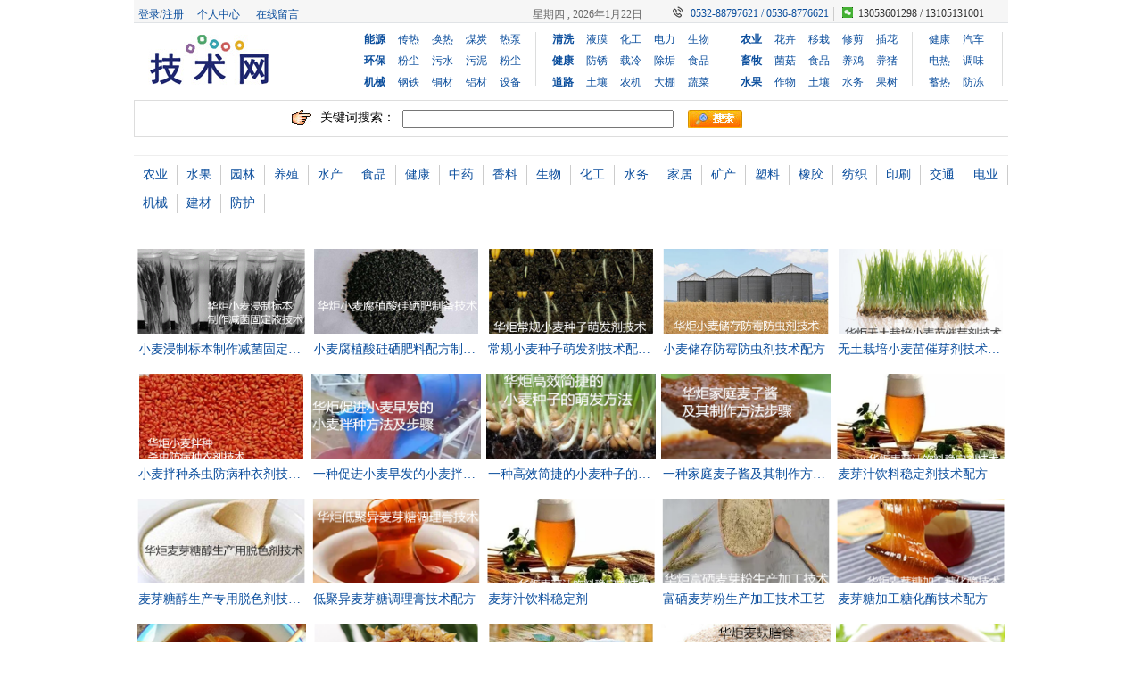

--- FILE ---
content_type: text/html; charset=utf-8
request_url: https://www.huajukeji.net/index.php/Home/Index/listindex.html
body_size: 6722
content:
<!--SELECT `id`,`name`,`pic` FROM `yt_news` WHERE `status` = 1 ORDER BY od asc LIMIT 0,30  --><!DOCTYPE html><html><head>    <meta http-equiv="Content-Type" content="text/html; charset=utf-8">    <meta http-equiv="X-UA-Compatible" content="IE=EmulateIE7">    <title>华炬新产品网 超导液 抑尘剂 防冻剂</title>    <meta name="keywords" content="超导液,抑尘剂,超导液厂家,超导液产地,超导液工艺,抑尘剂厂家,抑尘剂公司,抑尘剂产地,抑尘剂是什么,抑尘剂使用法法,超导液用途,抑尘剂用途">    <meta name="description" content="超导液具有吸热快、传热快、散热快、且防冻的显著特点。从1995年华炬新产品研究所研究开发超导液以来，已为国内外暖气片、锅炉、太阳能、LED、塑料大棚、地暖、热管、食品加工等行业提供各种型号的超导液近30个品种，服务大中型企业 300多家，许多国内行业顶尖企业用我们提供的超导液生产的暖气片、太阳能管以及换热设备已经走出国门，出口到国外，受到用户的好评。抑尘剂亦称封尘剂、覆盖剂、固尘剂等，目前粉尘污染的治理方法主要是撒水、喷淋、覆盖等方法，使用成本高、保持时间短，而且存在其治理效果不理想，特别是对PM2.5粉尘颗粒、抑尘纱网覆盖难以达到理想效果。华炬新产品研究所与山东省路通集团青岛路通环保科技发展有限公司经多年的科研攻关，在相关大学的协助下，该项目已取得重大突破，是防尘网的更新换代产品。使用时喷洒或涂敷于煤炭、粉料、广场等的表面，在表面形成一固化层，防止粉料损失和抑尘">    <script type="text/javascript" src="/Public/js/Tabmenu.js"></script>    <link rel="stylesheet" href="/Public/layui/css/layui.css">    <link href="/Public/css/css.css?v=6" rel="stylesheet" type="text/css">    <script type="text/javascript" src="/Public/js/jquery-1.10.2.min.js"></script>    <script type="text/javascript" src="/Public/layui/layui.js"></script>    <link id="layuicss-layer" rel="stylesheet" href="/Public/layui/css/modules/layer/default/layer.css?v=3.1.1" media="all">    <style type="text/css">        .page {            height: 30px;            text-align: center;            margin-bottom: 20px;        }        .page a,.page span {            display: inline-block;            line-height: 28px;            height: 28px;            padding: 0 10px;            border: solid 1px #aeaeae;            margin-right: 5px;        }        .page span.current {            border: none;            color: #808080;        }    </style></head><body style="background: none;"><div id="root">    <div class="main">        

        <div class="top">
            <ul>
                <li class="topleft">
                    <div class="pull-right" id="user-tools"></div>
                    <div class="pull-right" style="top:70px;">
                        <a href="/index.php/Home/Index/message.html">在线留言</a>
                    </div>
                </li>
                <li class="topcenter" id="topcenter">星期四 , 2024年8月1日</li>
                <li class="topright" style="width: 377px;;">
					
						<div class="user-1dWP8hb2">
							<div class="login-1jy9V4B1" style="float: left;"><span class="login_in-1twGaNkr login_icon-WIExzV-k"><a href="#" title="0532-88797621 / 0536-8776621" style="padding:2px 0;">0532-88797621 / 0536-8776621</a></span></div>
						</div>
						<div class="line-1kk_G6V6" style="float: left;"></div>
						<div class="ifeng-2crzasFQ" style="float: left;"><a href="#" title="13053601298 / 13105131001">13053601298 / 13105131001</a></div>
						
				</li>
            </ul>
        </div>
        <div class="nav">
            <ul class="logo">
                <li><a href="/" target="_self"><img src="/Public/skin/logo.jpg" width="225" height="57" alt="华炬新产品网" style="width: 225px; height: 57px;"></a></li>
            </ul>
            <ul class="navright">
                <div class="navm">
                    <ul>
                        <li class="mr"><a href="/index.php/Home/Index/listindex.html?code=13" target="_self" title="能源">能源</a></li>
                        <li><a href="/index.php/Home/Index/listindex.html?code=1308" target="_self" title="传热">传热</a></li>
                        <li><a href="/index.php/Home/Index/listindex.html?code=1309" target="_self" title="换热">换热</a></li>
                        <li><a href="/index.php/Home/Index/listindex.html?code=1101" target="_self" title="煤炭">煤炭</a></li>
                        <li><a href="/index.php/Home/Index/listindex.html?code=1304" target="_self" title="热泵">热泵</a></li>
                    </ul>
                    <ul>
                        <li><a href="/index.php/Home/Index/listindex.html?code=14" target="_self" class="strong" title="环保">环保</a></li>
                        <li><a href="/index.php/Home/Index/listindex.html?code=1401" target="_self" title="粉尘">粉尘</a></li>
                        <li><a href="/index.php/Home/Index/listindex.html?code=1403" target="_self" title="污水">污水</a></li>
                        <li><a href="/index.php/Home/Index/listindex.html?code=1404" target="_self" title="污泥">污泥</a></li>
                        <li><a href="/index.php/Home/Index/listindex.html?code=1401" target="_self" title="粉尘">粉尘</a></li>
                    </ul>
                    <ul>
                        <li><a href="/index.php/Home/Index/listindex.html?code=841" target="_self" class="strong" title="机械">机械</a></li>
                        <li><a href="/index.php/Home/Index/listindex.html?code=2201" target="_self" title="钢铁">钢铁</a></li>
                        <li><a href="/index.php/Home/Index/listindex.html?code=2202" target="_self" title="铜材">铜材</a></li>
                        <li><a href="/index.php/Home/Index/listindex.html?code=841233" target="_self" title="铝材">铝材</a></li>
                        <li><a href="/index.php/Home/Index/listindex.html" target="_self" title="设备">设备</a></li>
                    </ul>
                </div>
                <div class="navm">
                    <ul>
                        <li><a href="/index.php/Home/Index/listindex.html?code=08" target="_self" class="strong" title="清洗">清洗</a></li>
                        <li><a href="/index.php/Home/Index/listindex.html?code=2408" target="_self" title="液膜">液膜</a></li>
                        <li><a href="/index.php/Home/Index/listindex.html?code=10" target="_self" title="化工">化工</a></li>
                        <li><a href="/index.php/Home/Index/listindex.html?code=19" target="_self" title="电力">电力</a></li>
                        <li><a href="/index.php/Home/Index/listindex.html?code=09" target="_self" title="生物">生物</a></li>
                    </ul>
                    <ul>
                        <li><a href="/index.php/Home/Index/listindex.html?code=411" target="_self" class="strong" title="健康">健康</a></li>
                        <li><a href="/index.php/Home/Index/listindex.html?code=1605" target="_self" title="防锈">防锈</a></li>
                        <li><a href="/index.php/Home/Index/listindex.html?code=1501" target="_self" title="载冷">载冷</a></li>
                        <li><a href="/index.php/Home/Index/listindex.html?code=2008" target="_self" title="除垢">除垢</a></li>
                        <li><a href="/index.php/Home/Index/listindex.html?code=06" target="_self" title="食品">食品</a></li>
                    </ul>
                    <ul>
                        <li><a href="/index.php/Home/Index/listindex.html?code=1807" target="_self" class="strong" title="道路">道路</a></li>
                        <li><a href="/index.php/Home/Index/listindex.html?code=0111" target="_self" title="土壤">土壤</a></li>
                        <li><a href="/index.php/Home/Index/listindex.html?code=0116" target="_self" title="农机">农机</a></li>
                        <li><a href="/index.php/Home/Index/listindex.html?code=0107" target="_self" title="大棚">大棚</a></li>
                        <li><a href="/index.php/Home/Index/listindex.html?code=0103" target="_self" title="蔬菜">蔬菜</a></li>
                    </ul>
                </div>
                <div class="navm">
                    <ul>
                        <li><a href="/index.php/Home/Index/listindex.html?code=211" target="_self" class="strong" title="农业">农业</a></li>
                        <li><a href="/index.php/Home/Index/listindex.html?code=03" target="_self" title="花卉">花卉</a></li>
                        <li><a href="/index.php/Home/Index/listindex.html?code=0321" target="_self" title="移栽">移栽</a></li>
                        <li><a href="/index.php/Home/Index/listindex.html?code=0323" target="_self" title="修剪">修剪</a></li>
                        <li><a href="/index.php/Home/Index/listindex.html?code=0327" target="_self" title="插花">插花</a></li>
                    </ul>
                    <ul>
                        <li><a href="/index.php/Home/Index/listindex.html?code=02" target="_self" class="strong" title="畜牧">畜牧</a></li>
                        <li><a href="/index.php/Home/Index/listindex.html?code=0105" target="_self" title="菌菇">菌菇</a></li>
                        <li><a href="/index.php/Home/Index/listindex.html?code=06" target="_self" title="食品">食品</a></li>
                        <li><a href="/index.php/Home/Index/listindex.html?code=0202" target="_self" title="养鸡">养鸡</a></li>
                        <li><a href="/index.php/Home/Index/listindex.html?code=0201" target="_self" title="养猪">养猪</a></li>
                    </ul>
                    <ul>
                        <li><a href="/index.php/Home/Index/listindex.html?code=04" target="_self" title="水果" class="strong">水果</a></li>
                        <li><a href="/index.php/Home/Index/listindex.html?code=0101" target="_self" title="作物">作物</a></li>
                        <li><a href="/index.php/Home/Index/listindex.html?code=0111" target="_self" title="土壤">土壤</a></li>
                        <li><a href="/index.php/Home/Index/listindex.html?code=20" target="_self" title="水务">水务</a></li>
                        <li><a href="/index.php/Home/Index/listindex.html?code=0421" target="_self" title="果树">果树</a></li>
                    </ul>
                </div>
                <div class="navm" style="width:100px;">
                    <ul>
                        <li><a href="/index.php/Home/Index/listindex.html?code=07" target="_self" title="健康">健康</a></li>
                        <li><a href="/index.php/Home/Index/listindex.html?code=17" target="_self" title="汽车">汽车</a></li>
                    </ul>
                    <ul>
                        <li><a href="/index.php/Home/Index/listindex.html?code=1301" target="_self" title="电热">电热</a></li>
                        <li><a href="/index.php/Home/Index/listindex.html?code=0604" target="_self" title="调味">调味</a></li>
                    </ul>
                    <ul>
                        <li><a href="/index.php/Home/Index/listindex.html?code=1307" target="_self" title="蓄热">蓄热</a></li>
                        <li><a href="/index.php/Home/Index/listindex.html?code=15" target="_self" title="防冻">防冻</a></li>
                    </ul>
                </div>
            </ul>
        </div>
        <div align="center">
            <div style="border:1px #ddd solid;width:970px;padding:5px;margin-top:5px; height:30px; ">
                <div class="search" style="text-align:center;width:65%;padding-top:5px;">
                    <form name="sform" action="/index.php/Home/Index/listindex.html" method="get" target="_blank">
                        <div style="width:25px;float:left;"><img src="/Public/skin/hand.jpg" align="absmiddle"></div>
                        <div style="width:100px;float:left;">关键词搜索：</div>
                        <div style="width:10px;float:left;"></div>
                        <div style="width:300px;float:left;"><input type="text" name="key" style="width:300px;"></div>
                        <div style="width:60px;float:left;padding-left:20px;"><input type="image" src="/Public/skin/search.jpg"></div>
                    </form>
                </div>
            </div>
        </div>

            <div class="yt_title">            <a href="/index.php/home/index/listindex.html"></a>        </div>        <div class="yt_menu">            <li id="sub_211"><a href="/index.php/home/index/listindex/code/211.html">农业</a></li><li id="sub_241"><a href="/index.php/home/index/listindex/code/241.html">水果</a></li><li id="sub_271"><a href="/index.php/home/index/listindex/code/271.html">园林</a></li><li id="sub_311"><a href="/index.php/home/index/listindex/code/311.html">养殖</a></li><li id="sub_341"><a href="/index.php/home/index/listindex/code/341.html">水产</a></li><li id="sub_371"><a href="/index.php/home/index/listindex/code/371.html">食品</a></li><li id="sub_411"><a href="/index.php/home/index/listindex/code/411.html">健康</a></li><li id="sub_441"><a href="/index.php/home/index/listindex/code/441.html">中药</a></li><li id="sub_451"><a href="/index.php/home/index/listindex/code/451.html">香料</a></li><li id="sub_471"><a href="/index.php/home/index/listindex/code/471.html">生物</a></li><li id="sub_511"><a href="/index.php/home/index/listindex/code/511.html">化工</a></li><li id="sub_541"><a href="/index.php/home/index/listindex/code/541.html">水务</a></li><li id="sub_571"><a href="/index.php/home/index/listindex/code/571.html">家居</a></li><li id="sub_611"><a href="/index.php/home/index/listindex/code/611.html">矿产</a></li><li id="sub_641"><a href="/index.php/home/index/listindex/code/641.html">塑料</a></li><li id="sub_671"><a href="/index.php/home/index/listindex/code/671.html">橡胶</a></li><li id="sub_711"><a href="/index.php/home/index/listindex/code/711.html">纺织 </a></li><li id="sub_741"><a href="/index.php/home/index/listindex/code/741.html">印刷</a></li><li id="sub_771"><a href="/index.php/home/index/listindex/code/771.html">交通 </a></li><li id="sub_811"><a href="/index.php/home/index/listindex/code/811.html">电业</a></li><li id="sub_841"><a href="/index.php/home/index/listindex/code/841.html">机械</a></li><li id="sub_871"><a href="/index.php/home/index/listindex/code/871.html">建材</a></li><li id="sub_971"><a href="/index.php/home/index/listindex/code/971.html">防护</a></li>        </div>        <div class="yt_list">            <li>                    <a href="/index.php/home/index/news/id/10131.html">                        <span style="background:url('/uploads/img/2023-10-09/652333967dc6c.png') no-repeat center center; background-size: cover;"></span>                        <h2>小麦浸制标本制作减菌固定液技术配方 </h2>                    </a>                </li><li>                    <a href="/index.php/home/index/news/id/5008.html">                        <span style="background:url('/uploads/img/2023-02-26/63fae4552e8a5.png') no-repeat center center; background-size: cover;"></span>                        <h2>小麦腐植酸硅硒肥料配方制备技术工艺方法 </h2>                    </a>                </li><li>                    <a href="/index.php/home/index/news/id/5011.html">                        <span style="background:url('/uploads/img/2023-02-26/63faeb83243eb.png') no-repeat center center; background-size: cover;"></span>                        <h2>常规小麦种子萌发剂技术配方及方法 </h2>                    </a>                </li><li>                    <a href="/index.php/home/index/news/id/4904.html">                        <span style="background:url('/uploads/img/2023-02-22/63f5eef772b1c.png') no-repeat center center; background-size: cover;"></span>                        <h2>小麦储存防霉防虫剂技术配方  </h2>                    </a>                </li><li>                    <a href="/index.php/home/index/news/id/4982.html">                        <span style="background:url('/uploads/img/2023-02-25/63f9770a2bbcd.png') no-repeat center center; background-size: cover;"></span>                        <h2>无土栽培小麦苗催芽剂技术配方 </h2>                    </a>                </li><li>                    <a href="/index.php/home/index/news/id/4978.html">                        <span style="background:url('/uploads/img/2023-02-25/63f970f1a0c29.png') no-repeat center center; background-size: cover;"></span>                        <h2>小麦拌种杀虫防病种衣剂技术配方 </h2>                    </a>                </li><li>                    <a href="/index.php/home/index/news/id/13867.html">                        <span style="background:url('/uploads/img/2024-09-29/66f89f370e25d.png') no-repeat center center; background-size: cover;"></span>                        <h2>一种促进小麦早发的小麦拌种方法及步骤  </h2>                    </a>                </li><li>                    <a href="/index.php/home/index/news/id/13868.html">                        <span style="background:url('/uploads/img/2024-09-29/66f8a1d51bf06.png') no-repeat center center; background-size: cover;"></span>                        <h2>一种高效简捷的小麦种子的萌发方法 </h2>                    </a>                </li><li>                    <a href="/index.php/home/index/news/id/13869.html">                        <span style="background:url('/uploads/img/2024-09-29/66f8a7381a557.png') no-repeat center center; background-size: cover;"></span>                        <h2>一种家庭麦子酱及其制作方法步骤 </h2>                    </a>                </li><li>                    <a href="/index.php/home/index/news/id/10133.html">                        <span style="background:url('/uploads/img/2023-10-09/65233501b7d28.png') no-repeat center center; background-size: cover;"></span>                        <h2>麦芽汁饮料稳定剂技术配方  </h2>                    </a>                </li><li>                    <a href="/index.php/home/index/news/id/10132.html">                        <span style="background:url('/uploads/img/2023-10-09/65233437eecde.png') no-repeat center center; background-size: cover;"></span>                        <h2>麦芽糖醇生产专用脱色剂技术配方  </h2>                    </a>                </li><li>                    <a href="/index.php/home/index/news/id/10130.html">                        <span style="background:url('/uploads/img/2023-10-09/652332d3e0a37.png') no-repeat center center; background-size: cover;"></span>                        <h2>低聚异麦芽糖调理膏技术配方 </h2>                    </a>                </li><li>                    <a href="/index.php/home/index/news/id/13486.html">                        <span style="background:url('/uploads/img/2024-07-30/66a8e92793c13.png') no-repeat center center; background-size: cover;"></span>                        <h2>麦芽汁饮料稳定剂 </h2>                    </a>                </li><li>                    <a href="/index.php/home/index/news/id/10128.html">                        <span style="background:url('/uploads/img/2023-10-09/652330f0a6240.png') no-repeat center center; background-size: cover;"></span>                        <h2>富硒麦芽粉生产加工技术工艺 </h2>                    </a>                </li><li>                    <a href="/index.php/home/index/news/id/13871.html">                        <span style="background:url('/uploads/img/2024-09-29/66f8b907a91c3.png') no-repeat center center; background-size: cover;"></span>                        <h2>麦芽糖加工糖化酶技术配方  </h2>                    </a>                </li><li>                    <a href="/index.php/home/index/news/id/13870.html">                        <span style="background:url('/uploads/img/2024-09-29/66f8ae0d14c78.png') no-repeat center center; background-size: cover;"></span>                        <h2>一种纯手工制作麦芽糖的工艺方法 </h2>                    </a>                </li><li>                    <a href="/index.php/home/index/news/id/4977.html">                        <span style="background:url('/uploads/img/2023-02-25/63f96fb8eb444.png') no-repeat center center; background-size: cover;"></span>                        <h2>有机硒添加剂富硒麦芽生产技术方法 </h2>                    </a>                </li><li>                    <a href="/index.php/home/index/news/id/4981.html">                        <span style="background:url('/uploads/img/2023-02-25/63f9763a4b146.png') no-repeat center center; background-size: cover;"></span>                        <h2>麦芽汁澄清处理技术工艺方法  </h2>                    </a>                </li><li>                    <a href="/index.php/home/index/news/id/10339.html">                        <span style="background:url('/uploads/img/2023-10-23/6535aa93e6563.png') no-repeat center center; background-size: cover;"></span>                        <h2>麦麸膳食纤维制备方法步骤 </h2>                    </a>                </li><li>                    <a href="/index.php/home/index/news/id/10337.html">                        <span style="background:url('/uploads/img/2023-10-23/6535a542c76dc.png') no-repeat center center; background-size: cover;"></span>                        <h2>自制麦麸香辣酱技术配方  </h2>                    </a>                </li><li>                    <a href="/index.php/home/index/news/id/13872.html">                        <span style="background:url('/uploads/img/2024-09-29/66f8ea01c9604.png') no-repeat center center; background-size: cover;"></span>                        <h2>一种小麦麸皮中抗氧化物简捷提取方法  </h2>                    </a>                </li><li>                    <a href="/index.php/home/index/news/id/5013.html">                        <span style="background:url('/uploads/img/2023-02-26/63faedf8ed237.png') no-repeat center center; background-size: cover;"></span>                        <h2>生物发酵麸皮加工技术方法  </h2>                    </a>                </li><li>                    <a href="/index.php/home/index/news/id/13873.html">                        <span style="background:url('/uploads/img/2024-09-29/66f8eca431af2.png') no-repeat center center; background-size: cover;"></span>                        <h2>一种营养麦麸酱家庭制作配方  </h2>                    </a>                </li><li>                    <a href="/index.php/home/index/news/id/7814.html">                        <span style="background:url('/uploads/img/2023-06-05/647dcbe9604e5.png') no-repeat center center; background-size: cover;"></span>                        <h2>麦麸膳食纤维和麦麸小肽联产技术工艺  </h2>                    </a>                </li><li>                    <a href="/index.php/home/index/news/id/4979.html">                        <span style="background:url('/uploads/img/2023-02-25/63f971eda3c61.png') no-repeat center center; background-size: cover;"></span>                        <h2>麦麸提取阿魏酸技术工艺方法  </h2>                    </a>                </li><li>                    <a href="/index.php/home/index/news/id/7813.html">                        <span style="background:url('/uploads/img/2023-06-05/647dc9c8d2430.png') no-repeat center center; background-size: cover;"></span>                        <h2>小麦麸皮提取低聚木糖技术工艺方法 </h2>                    </a>                </li><li>                    <a href="/index.php/home/index/news/id/4980.html">                        <span style="background:url('/uploads/img/2023-02-25/63f972ab453b5.png') no-repeat center center; background-size: cover;"></span>                        <h2>补充膳食纤维麸皮饮料技术配方及方法  </h2>                    </a>                </li><li>                    <a href="/index.php/home/index/news/id/10127.html">                        <span style="background:url('/uploads/img/2023-10-09/65232ee35a2dd.png') no-repeat center center; background-size: cover;"></span>                        <h2>非棉纤维素小麦秸秆漂白技术工艺方法 </h2>                    </a>                </li><li>                    <a href="/index.php/home/index/news/id/10129.html">                        <span style="background:url('/uploads/img/2023-10-09/6523321d42078.png') no-repeat center center; background-size: cover;"></span>                        <h2>编织麦秆超声漂白处理技术工艺方法 </h2>                    </a>                </li><li>                    <a href="/index.php/home/index/news/id/16722.html">                        <span style="background:url('/uploads/img/2025-04-16/67fedd8b5799d.png') no-repeat center center; background-size: cover;"></span>                        <h2>一种麦草化学浆的漂白工艺方法及步骤  </h2>                    </a>                </li>        </div>        <div class="page"><div><a class="first" href="/index.php/home/index/listindex/p/1.html">首页</a>  <span class="current">1</span><a class="num" href="/index.php/home/index/listindex/p/2.html">2</a><a class="num" href="/index.php/home/index/listindex/p/3.html">3</a><a class="num" href="/index.php/home/index/listindex/p/4.html">4</a><a class="num" href="/index.php/home/index/listindex/p/5.html">5</a><a class="num" href="/index.php/home/index/listindex/p/6.html">6</a><a class="num" href="/index.php/home/index/listindex/p/7.html">7</a><a class="num" href="/index.php/home/index/listindex/p/8.html">8</a><a class="num" href="/index.php/home/index/listindex/p/9.html">9</a><a class="num" href="/index.php/home/index/listindex/p/10.html">10</a><a class="num" href="/index.php/home/index/listindex/p/11.html">11</a> <a class="next" href="/index.php/home/index/listindex/p/2.html">下一页</a> <a class="end" href="/index.php/home/index/listindex/p/403.html">403</a></div></div>        
        <div class="link" style="margin: 0 auto;overflow:hidden;">
            <table border="0" width="100%" cellspacing="0" cellpadding="0" height="60">
                <tbody>
                <tr>
                    <td width="950" height="30" style="padding-left:20px;border-bottom:1px solid #CADDEC;"><b>友情链接</b>
                    </td>
                </tr>
                <tr>
                    <td width="950">
                       <div class="nav">
                           <ul class="navright" style="overflow: hidden;float: none;width: auto;">
                               <div class="navm">
                                   <ul>
                                       <li class="mr"><a href="/index.php/Home/Index/listindex.html?code=13" target="_self" title="能源">能源</a></li>
                                       <li><a href="/index.php/Home/Index/listindex.html?code=1308" target="_self" title="传热">传热</a></li>
                                       <li><a href="/index.php/Home/Index/listindex.html?code=1309" target="_self" title="换热">换热</a></li>
                                       <li><a href="/index.php/Home/Index/listindex.html?code=1101" target="_self" title="煤炭">煤炭</a></li>
                                       <li><a href="/index.php/Home/Index/listindex.html?code=1304" target="_self" title="热泵">热泵</a></li>
                                   </ul>
                                   <ul>
                                       <li><a href="/index.php/Home/Index/listindex.html?code=14" target="_self" class="strong" title="环保">环保</a></li>
                                       <li><a href="/index.php/Home/Index/listindex.html?code=1401" target="_self" title="粉尘">粉尘</a></li>
                                       <li><a href="/index.php/Home/Index/listindex.html?code=1403" target="_self" title="污水">污水</a></li>
                                       <li><a href="/index.php/Home/Index/listindex.html?code=1404" target="_self" title="污泥">污泥</a></li>
                                       <li><a href="/index.php/Home/Index/listindex.html?code=1421" target="_self" title="抑尘">抑尘</a></li>
                                   </ul>
                                   <ul>
                                       <li><a href="/index.php/Home/Index/listindex.html?code=22" target="_self" class="strong" title="机械">机械</a></li>
                                       <li><a href="/index.php/Home/Index/listindex.html?code=2201" target="_self" title="钢铁">钢铁</a></li>
                                       <li><a href="/index.php/Home/Index/listindex.html?code=2202" target="_self" title="铜材">铜材</a></li>
                                       <li><a href="/index.php/Home/Index/listindex.html?code=2203" target="_self" title="铝材">铝材</a></li>
                                       <li><a href="/index.php/Home/Index/listindex.html" target="_self" title="设备">设备</a></li>
                                   </ul>
                               </div>
                               <div class="navm">
                                   <ul>
                                       <li><a href="/index.php/Home/Index/listindex.html?code=08" target="_self" class="strong" title="清洗">清洗</a></li>
                                       <li><a href="/index.php/Home/Index/listindex.html?code=2408" target="_self" title="液膜">液膜</a></li>
                                       <li><a href="/index.php/Home/Index/listindex.html?code=10" target="_self" title="化工">化工</a></li>
                                       <li><a href="/index.php/Home/Index/listindex.html?code=19" target="_self" title="电力">电力</a></li>
                                       <li><a href="/index.php/Home/Index/listindex.html?code=0421" target="_self" title="果树">果树</a></li>
                                   </ul>
                                   <ul>
                                       <li><a href="/index.php/Home/Index/listindex.html?code=16" target="_self" class="strong" title="缓蚀">缓蚀</a></li>
                                       <li><a href="/index.php/Home/Index/listindex.html?code=1605" target="_self" title="防锈">防锈</a></li>
                                       <li><a href="/index.php/Home/Index/listindex.html?code=1501" target="_self" title="载冷">载冷</a></li>
                                       <li><a href="/index.php/Home/Index/listindex.html?code=2008" target="_self" title="除垢">除垢</a></li>
                                       <li><a href="/index.php/Home/Index/listindex.html?code=06" target="_self" title="食品">食品</a></li>
                                   </ul>
                                   <ul>
                                       <li><a href="/index.php/Home/Index/listindex.html?code=1807" target="_self" class="strong" title="道路">道路</a></li>
                                       <li><a href="/index.php/Home/Index/listindex.html?code=0111" target="_self" title="土壤">土壤</a></li>
                                       <li><a href="/index.php/Home/Index/listindex.html?code=0116" target="_self" title="农机">农机</a></li>
                                       <li><a href="/index.php/Home/Index/listindex.html?code=0107" target="_self" title="大棚">大棚</a></li>
                                       <li><a href="/index.php/Home/Index/listindex.html?code=0103" target="_self" title="蔬菜">蔬菜</a></li>
                                   </ul>
                               </div>
                               <div class="navm">
                                   <ul>
                                       <li><a href="/index.php/Home/Index/listindex.html?code=01" target="_self" class="strong" title="农业">农业</a></li>
                                       <li><a href="/index.php/Home/Index/listindex.html?code=03" target="_self" title="花卉">花卉</a></li>
                                       <li><a href="/index.php/Home/Index/listindex.html?code=0321" target="_self" title="移栽">移栽</a></li>
                                       <li><a href="/index.php/Home/Index/listindex.html?code=0323" target="_self" title="修剪">修剪</a></li>
                                       <li><a href="/index.php/Home/Index/listindex.html?code=0327" target="_self" title="插花">插花</a></li>
                                   </ul>
                                   <ul>
                                       <li><a href="/index.php/Home/Index/listindex.html?code=02" target="_self" class="strong" title="畜牧">畜牧</a></li>
                                       <li><a href="/index.php/Home/Index/listindex.html?code=0105" target="_self" title="菌菇">菌菇</a></li>
                                       <li><a href="/index.php/Home/Index/listindex.html?code=06" target="_self" title="食品">食品</a></li>
                                       <li><a href="/index.php/Home/Index/listindex.html?code=0202" target="_self" title="养鸡">养鸡</a></li>
                                       <li><a href="/index.php/Home/Index/listindex.html?code=0201" target="_self" title="养猪">养猪</a></li>
                                   </ul>
                                   <ul>
                                       <li><a href="/index.php/Home/Index/listindex.html?code=04" target="_self" title="水果" class="strong">水果</a></li>
                                       <li><a href="/index.php/Home/Index/listindex.html?code=0101" target="_self" title="作物">作物</a></li>
                                       <li><a href="/index.php/Home/Index/listindex.html?code=0111" target="_self" title="土壤">土壤</a></li>
                                       <li><a href="/index.php/Home/Index/listindex.html?code=0116" target="_self" title="农机">农机</a></li>
                                       <li><a href="/index.php/Home/Index/listindex.html?code=0421" target="_self" title="果树">果树</a></li>
                                   </ul>
                               </div>
                               <div class="navm">
                                   <ul>
                                       <li><a href="/index.php/Home/Index/listindex.html?code=01" target="_self" class="strong" title="农业">农业</a></li>
                                       <li><a href="/index.php/Home/Index/listindex.html?code=03" target="_self" title="花卉">花卉</a></li>
                                       <li><a href="/index.php/Home/Index/listindex.html?code=0321" target="_self" title="移栽">移栽</a></li>
                                       <li><a href="/index.php/Home/Index/listindex.html?code=0323" target="_self" title="修剪">修剪</a></li>
                                       <li><a href="/index.php/Home/Index/listindex.html?code=0327" target="_self" title="插花">插花</a></li>
                                   </ul>
                                   <ul>
                                       <li><a href="/index.php/Home/Index/listindex.html?code=02" target="_self" class="strong" title="畜牧">畜牧</a></li>
                                       <li><a href="/index.php/Home/Index/listindex.html?code=0105" target="_self" title="菌菇">菌菇</a></li>
                                       <li><a href="/index.php/Home/Index/listindex.html?code=06" target="_self" title="食品">食品</a></li>
                                       <li><a href="/index.php/Home/Index/listindex.html?code=0202" target="_self" title="养鸡">养鸡</a></li>
                                       <li><a href="/index.php/Home/Index/listindex.html?code=0201" target="_self" title="养猪">养猪</a></li>
                                   </ul>
                                   <ul>
                                       <li><a href="/index.php/Home/Index/listindex.html?code=04" target="_self" title="水果" class="strong">水果</a></li>
                                       <li><a href="/index.php/Home/Index/listindex.html?code=0101" target="_self" title="作物">作物</a></li>
                                       <li><a href="/index.php/Home/Index/listindex.html?code=0111" target="_self" title="土壤">土壤</a></li>
                                       <li><a href="/index.php/Home/Index/listindex.html?code=0116" target="_self" title="农机">农机</a></li>
                                       <li><a href="/index.php/Home/Index/listindex.html?code=0421" target="_self" title="果树">果树</a></li>
                                   </ul>
                               </div>
                               <div class="navm" style="width:132px;">
                                   <ul>
                                       <li><a href="/index.php/Home/Index/listindex.html?code=07" target="_self" title="健康">健康</a></li>
                                       <li><a href="/index.php/Home/Index/listindex.html?code=17" target="_self" title="汽车">汽车</a></li>
                                       <li><a href="/index.php/Home/Index/listindex.html?code=17" target="_self" title="汽车">汽车</a></li>
                                   </ul>
                                   <ul>
                                       <li><a href="/index.php/Home/Index/listindex.html?code=1301" target="_self" title="电热">电热</a></li>
                                       <li><a href="/index.php/Home/Index/listindex.html?code=0604" target="_self" title="调味">调味</a></li>
                                       <li><a href="/index.php/Home/Index/listindex.html?code=0604" target="_self" title="调味">调味</a></li>
                                   </ul>
                                   <ul>
                                       <li><a href="/index.php/Home/Index/listindex.html?code=1307" target="_self" title="蓄热">蓄热</a></li>
                                       <li><a href="/index.php/Home/Index/listindex.html?code=15" target="_self" title="防冻">防冻</a></li>
                                       <li><a href="/index.php/Home/Index/listindex.html?code=15" target="_self" title="防冻">防冻</a></li>
                                   </ul>
                               </div>
                           </ul>
                       </div>
                    </td>
                </tr>
                </tbody>
            </table>
        </div>
        <div class="main">
            <div class="mainbox5"></div>
            <div class="down1"><a href="/www.huajukeji.net" title="网站首页">网站首页</a> <span class="fccc"> | </span> <a href="/index.php/Home/Index/news.html?id=96">关于我们</a> <span class="fccc"> | </span>
                <a href="/index.php/Home/Index/news.html?id=96">联系方式</a> <span class="fccc"> | </span> <a href="/index.php/Home/Index/news.html?id=96">招聘信息</a><span class="fccc"> | </span> <a href="/index.php/Home/Index/news.html?id=96">版权声明</a><span class="fccc"> | </span> <a href="/index.php/Home/Index/news.html?id=96">网站地图</a>
                <span class="fccc"> | </span><a href="/index.php/Home/Index/news.html?id=96">华炬科技</a>
            </div>
            <div class="down2"><span class="ytedit">地址：青岛市香港东路397号19号楼</span> <span class="ytedit">电话： 0532-88797621 专家咨询电话:13105131001
</span> <span class="ytedit">微信公众号:huaju1955 微信技术号：huaju1961 QQ:569910301</span><br>
                Copyright © 2020 www.huajukeji.net Inc. All Rights Reserved. <span class="ytedit">青岛华炬科技发展有限公司</span> 版权所有 <a href="https://beian.miit.gov.cn/" target="_blank" title="鲁ICP备18043058号-1">鲁ICP备18043058号-1</a>
            </div>
        </div>
        </div></div><script type="text/javascript" src="/Public/js/public.js"></script><script type="text/javascript" src="/Public/skin/index.js"></script><script type="text/javascript">    $(function () {        })</script></body></html>

--- FILE ---
content_type: text/html; charset=UTF-8
request_url: https://www.huajukeji.net/index.php/Home/index/getusernav.html?_=0.5374558544285615
body_size: 112
content:
<li class="more-options"><a href="/index.php/home/index/login.html" rel="nofollow" data-toggle="userAuth" data-type="login" class="no-padding noedit">登录</a>/<a href="/index.php/home/index/reg.html" rel="nofollow" data-toggle="userAuth" data-type="reg" class="no-padding noedit">注册</a></li>
                    <li class="more-options"><a href="/index.php/home/user/index.html" rel="nofollow" data-toggle="userAuth" class="noedit" target="_blank">个人中心</a></li>

--- FILE ---
content_type: text/css
request_url: https://www.huajukeji.net/Public/css/css.css?v=6
body_size: 3982
content:
html {overflow-y:scroll;}
body {margin:0; padding:0; font:14px "\5B8B\4F53",san-serif;background:#ffffff;}
div,dl,dt,dd,ul,ol,li,h1,h2,h3,h4,h5,h6,pre,form,fieldset,input,textarea,blockquote{padding:0; margin:0;}
table,td,tr,th{font-size:14px;}
li{list-style-type:none;}
img{vertical-align:top;border:0;}
ol,ul {list-style:none;}
h1,h2,h3,h4,h5,h6 {font-size:14px; font-weight:normal;}
.img{ padding:3px; border:1px solid #CCCCCC; }
.img2{ padding:2px; border:1px solid #CCCCCC; -ms-interpolation-mode: bicubic; }
.f12{ font-size:12px;}
.fccc{ color:#ccc;}
/* 链接颜色 */
A:link {color:#0B4E9D; text-decoration:none; outline:none;}
A:visited {color:#0B4E9D; text-decoration:none; outline:none;}
A:active {color:#0B4E9D; text-decoration:none; outline:none;}
A:hover {color:#0B4E9D; text-decoration:none; outline:none;}
A:hover {color:#FF0000; text-decoration:none;  outline:none;}

A.hong{ color:#000;}
A.hong:hover{ color:#E90D01;}
A.hong:visited{ color:#000;}
A.hong:active{ color:#000;}

.main{text-align:left; width:980px;_width:984px; height:auto;margin: 0 auto; overflow:hidden;}
.mainbox5{float:left;clear:left; width:100%; height:5px; visibility:hidden; overflow:hidden;}
.mainbox3{float:left;clear:left; width:100%; height:3px; visibility:hidden; overflow:hidden;}
.top{background-color:#f6f6f6; height:25px; border-bottom: 1px solid #E0E3E6; font-size:12px; color:#666666;}
.top .topleft{ float:left; width:200px; text-indent:5px; margin-top:8px; display: flex;}
.pull-right{
    display: flex;flex-direction: row;
}
.more-options{width: 66px;}
.top .topcenter{float:left; text-align:right; width:370px; margin-top:8px;}
.top .topright{float:right; width:195px; text-align:right; padding-right:5px; margin-top:8px;}
.nav{ height:80px; font-size:12px;border-bottom: 1px solid #dcdddd; overflow:hidden;}
.nav .logo{ float:left; width:240px; margin-top:13px;}
.nav .navright{ float:left; width:740px;margin-top:10px;}
.nav .navm{ width:210px; border-right:1px solid #dcdddd; float:left; height:60px;}
.nav .navm ul{ margin-left:18px; clear:both; height:24px;}
.nav .navm li{ width:38px;height:20px; float:left;}
.nav .navm .mr{ color:#E90D01; font-weight:bold;}

.navt{background-image:url(../images/bg1.png); height:30px; width:980px; overflow:hidden; color:#FFF; font-size:12px;}
.navt A{ color:#fff;}
.navt A:hover{ color:#fff;}
.navt A:visited{ color:#fff;}
.navt A:active{ color:#fff;}
.navt ul{}
.navt .navt1{ float:left; width:110px; color:#FF0; font-size:14px; font-weight:bold;}
.navt .navt2{ float:left;margin-top:10px;}

.mboxl{ width:310px;_width:312px; float:left;_overflow:hidden;}
.br1{ border-right:1px dashed #CCC;}
.mboxc{ width:410px; float:left;overflow:hidden;}
.mboxr{ width:260px;  float:right; overflow:hidden;}

.hotpic{width:300px; height:225px; border:1px solid #CCC; padding:5px; clear:both;}
.hotleft{width:310px; height:240px; border:1px solid #CCC;clear:both;}
.hotleft_t{ width:310px; height:27px; background-image:url(../images/bg2.png); overflow:hidden;}
.hotleft_t .l{color:#E90D01; font-weight:bold; width:80px; text-indent:20px; margin-top:5px; float:left;}
.hotleft_t .r{font-weight:lighter; font-size:12px; color:#999; width:200px; margin-top:5px; float:right; margin-right:5px; text-align:right;}
.hotleft_ct{ margin:5px; clear:both;}
.hotleft_ct .l{ width:130px; height:100px; float:left;}
.hotleft_ct .l .text{background-color:#e0e0e0; width:126px; height:17px; font-size:12px; text-align:center; margin-top:3px; line-height:17px;}
.hotleft_ct .r{ width:170px; height:100px;float:left; font-size:12px;}
.hotleft_ct .r li{ height:20px;}
.hotleft_cd{ margin:5px; margin-top:10px; clear:both;}
.hotleft_cd li{ height:20px; font-size:12px;}

.nlist{margin:5px 15px 5px 15px; border-bottom:1px dashed #CCC; height:160px; overflow:hidden;}
.nlist_t{height:20px; border-bottom:1px dashed #CCC; color:#E90D01; font-weight:bold; font-size:16px;}
.nlist_hot{height:22px;color:#E90D01; font-weight:bold; text-align:center; margin-top:10px;}
.nlist_list{ margin-top:3px;}
.nlist_list li{ height:25px;}

.nright{border:1px solid #CCC; height:690px; background-color:#F7FCFE; _width:255px; overflow:hidden;}
.nrightc{ margin:0px 5px 5px 5px;}
.nrightc .t{width:248px; height:27px; background-image:url(../images/bg3.png); overflow:hidden; color:#E90D01; font-size:14px; font-weight:bold; line-height:27px; text-indent:15px;}
.nrightc_ct .l{ width:103px; height:100px; float:left; margin-top:5px;}
.nrightc_ct .l .text{background-color:#e0e0e0; width:96px; height:17px; font-size:12px; text-align:center; margin-top:3px; line-height:17px;}
.nrightc_ct .r{ width:145px; height:100px;float:left; font-size:12px;margin-top:5px;}
.nrightc_ct .r li{ height:20px;}
.nrightc_cd{ margin:5px; clear:both;}
.nrightc_cd li{ height:20px; font-size:12px;}

.nav980{ width:980px; height:28px; background-image:url(../images/bg4.png); background-repeat:no-repeat; overflow:hidden;}
.nav980 .l{ text-indent:18px; line-height:28px; float:left; font-weight:bold;}
.nav980 .r{ text-indent:10px; line-height:28px; float:right; margin-right:10px; font-size:12px; color:#999;}
.nav980left{width:310px; height:240px;clear:both; border-right:1px dashed #CCC; height:480px; overflow:hidden;}
.nav980left .t{ margin-right:5px; height:27px; line-height:27px; line-height:27px; border-bottom:#CCC 1px solid; background-image:url(../images/bg5.png); text-indent:20px; font-weight:bold; line-height:27px;}
.nav980lef_ct{ margin:5px; clear:both;}
.nav980lef_ct .ctbox{border-bottom:1px dashed #CCC; height:103px;}
.nav980lef_ct .l{ width:130px; height:100px; float:left;}
.nav980lef_ct .r{ width:170px; height:100px;float:left; font-size:12px;}
.nav980lef_ct .r .rt{ font-weight:bold; height:25px; overflow:hidden; line-height:25px;} 
.nav980lef_ct .r .rc{ font-size:12px; color:#666; height:70px; overflow:hidden; line-height:22px; margin:0px 5px 0 5px;}

.nav980c_tip1{margin:10px 15px 0px 15px; border-bottom:1px dashed #CCC; height:25px; overflow:hidden; font-size:18px; font-weight:bold; text-align:center; overflow:hidden;}
.nav980c{margin:10px 15px 5px 15px;}
.nav980c li{ height:26px;}

.down1{background-color:#f6f6f6; height:25px; line-height:25px; text-align:center; border:1px solid #CCC; font-size:12px;}
.down2{text-align:center; line-height:30px; font-size:12px; color:#666; padding-top:15px; height:80px;}

 /*新闻*/
.newsshowleft{float:left;width:662px; height:auto;overflow:hidden;}
.newsshowright{float:right;  width:312px; height:auto; overflow:hidden;}
.newsshowbox{float:left;  width:650px; height:auto;border:1px solid #ccc; padding:5px; overflow:hidden; background-color:#FBFDFF;}
.newsshowbox h1{ margin:15px 10px 8px 10px; font-size:22px; font-weight:bold; text-align:center;}
.newsshowbox .date{ margin:0 10px 0 10px; color:#666; font-size:12px; text-align:center; border-bottom:1px dashed #CCC; height:18px;}
 /*.newsshowbox .date span{DISPLAY:inline;float:left;width:20%;}*/
.newsshowbox .newsbox{ margin:10px; line-height:30px;}
.newsshowbox .tips{ margin:10px; line-height:26px; border:1px solid #CCC; background-color:#FFF; text-indent:2em; padding:5px;}
.newsshowleft .otherbox{ height:auto;border:1px solid #ccc;overflow:hidden; width:660px; margin-top:5px;}
.newsshowleft .otherbox .title{ background-image:url(../images/bg6.png); height:26px; text-indent:20px; line-height:26px; font-weight:bold;}
.newsshowleft .otherbox .list{ margin:10px 10px 0 10px;overflow:hidden;}
.newsshowleft .otherbox .list li{ height:26px;white-space:nowrap;}
.newsshowright .pic300{border:1px solid #CCC; clear:both;}
.newsshowright .pic300 ul{ margin:5px;}
.newsshowright .rightbox{ width:310px; border:1px solid #CCC; overflow:hidden;}
.newsshowright .rightbox .title{ background-image:url(../images/bg6.png); height:26px; text-indent:20px; line-height:26px; font-weight:bold; font-size:12px;}
.newsshowright .rightbox  .list{ font-size:12px;margin:10px; height:215px; overflow:hidden;}
.newsshowright .rightbox  .list li{ height:22px;white-space:nowrap;}
.NextPager {text-align:center; padding:5px; clear:both; background-color:#FFFFFF; font-size:12px;}
.NextPager A{padding:4px 8px 2px 8px !important;padding:5px 8px 1px 8px;border:1px solid #7F9DB9; height:15px;}
.NextPager A:hover {border:1px solid #000; color:#0B4E9D; text-decoration:underline;background-color:#1F3A87; color:#FFFFFF; padding:8px !important;padding:8px;}
.NextPager .num{padding:4px 8px 2px 8px !important;padding:3px 8px 3px 8px;border:1px solid #7F9DB9; height:15px;}
.NextPager span{border:1px solid #7F9DB9;font-weight:Bold;background-color:#D1DDE7;}

.newsshowleft .listbox{ height:auto;border:1px solid #ccc;overflow:hidden; width:660px;}
.newsshowleft .listbox .listtitle{ margin:10px; overflow:hidden;}
.newsshowleft .listbox .listtitle li{border-bottom:1px dashed #CCC; color:#E90D01; font-weight:bold; font-size:16px; height:24px;}
.newsshowleft .listbox .list{ margin:10px; overflow:hidden;}
.newsshowleft .listbox .list li{ height:26px;}
.newsshowleft .listbox .list .line{ border-top:#CCC 1px dashed; height:10px; overflow:hidden;}
.newsshowleft .listbox  .more{height:15px; overflow:hidden; float:right;}
.AspNetPager {text-align:center; padding:8px 5px 10px 5px; clear:both;}
.AspNetPager input{border:1px solid #7F9DB9;padding:0px 2px 0 2px !important;padding:2px 0px 0 0px;  background-color:#FFFFFF; cursor:pointer; width:inherit;font-size:12px; }
.AspNetPager span{border:1px solid #7F9DB9; padding:2px 5px 2px 5px; background-color:#ff9;}
.AspNetPager a{ padding:2px;}


.iboxl{ width:359px; float:left;}
.iboxc{ width:359px; float:left;}
.iboxr{ width:262px; float:right; overflow:hidden;}
.iboxl_box{width:350px;height:auto;border:1px solid #CADDEC;overflow:hidden;}
.iboxr_box{width:260px;height:auto;border:1px solid #e1e1e1;overflow:hidden;}
.ititle{ height:21px; overflow:hidden; background-image:url(../images/bg10.png);padding-top:6px; font-weight:bold; text-indent:8px;}
.ititle2{ height:27px; overflow:hidden; background-image:url(../images/bg10.png);}
.ititle1{ height:21px; overflow:hidden; background-image:url(../images/bg10.png);padding-top:6px; font-weight:bold; text-indent:8px; border-top:1px solid #CADDEC;}
.ititle span {font-size:12px; float:right; margin-right:8px; font-weight:lighter; color:#ccc;}
.ititler{ height:21px; overflow:hidden; background-image:url(../images/bg11.png); padding-top:6px; font-weight:bold; text-indent:8px;}
.ititler1{ height:21px; overflow:hidden; background-image:url(../images/bg11.png); padding-top:6px; font-weight:bold; text-indent:8px; border-top:1px solid #e1e1e1;}
.iboxr_box .r_boxt{ margin:5px; height:100px; border-bottom:1px dashed #ccc; overflow:hidden;}
.iboxr_box .r_boxt .text{ text-align:center; font-size:12px; padding-top:3px;}
.iboxr_box .r_boxt .l{ width:100px; height:100px; float:left;}
.iboxr_box .r_boxt .r{ width:150px; height:100px;float:left; font-size:12px;}
.iboxr_box .r_boxt .r li{ height:19px;}
.iboxr_box .r_box {margin:5px 5px 0 5px;}
.iboxr_box .r_box li{ height:20px; font-size:12px;} 

.iboxl_box .l_boxt{margin:5px 5px 5px 5px;}
.iboxl_box .l_boxt .it1{ background-image:url(../images/bg7.png); height:24px;}
.iboxl_box .l_boxt .it1 .it1l{ margin:5px 0 0 5px; font-weight:bold; float:left; width:35px;}
.iboxl_box .l_boxt .it1 .it1r{ margin:6px 0 0 5px; float:left; font-size:12px;color:#E90D01;}

.iboxl_box .l_boxt .it1 .it1r A{ color:#E90D01;}
.iboxl_box .l_boxt .it1 .it1r A:hover{ color:#E90D01;}
.iboxl_box .l_boxt .it1 .it1r A:visited{ color:#E90D01;}
.iboxl_box .l_boxt .it1 .it1r A:active{ color:#E90D01;}
.iboxl_box .l_boxt  .it2 { margin-top:4px; font-size:12px;}
.iboxl_box .l_boxt  .it2 li{ height:18px;}
.iboxl_box .c_box{ margin:10px 5px 5px 5px;}
.iboxl_box .c_box .list li{ height:26px;}
.iboxl_box .c_box .list .lihot{ height:26px; text-align:center; padding-top:2px; color:#E90D01;}

.iboxl_box .c_box .list .lihot A{ color:#E90D01;}
.iboxl_box .c_box .list .lihot A:hover{ color:#E90D01;}
.iboxl_box .c_box .list .lihot A:visited{ color:#E90D01;}
.iboxl_box .c_box .list .lihot A:active{ color:#E90D01;}

.iboxl_box .l_box2{margin:5px;}
.iboxl_box .l_box2 .pic{ width:340px; height:110px; overflow:hidden;border-bottom:1px dashed #ccc; }
.iboxl_box .l_box2 .pic1{ width:113px; float:left;}
.iboxl_box .l_box2 .pic1 .p1{ clear:both; text-align:center;}
.iboxl_box .l_box2 .pic1 .p2{clear:both; text-align:center; font-size:12px; margin-top:4px;}
.iboxl_box .l_box2 .list{ margin:10px 5px 5px 5px;}
.iboxl_box .l_box2 .list li{ height:26px;}



.naTab{}
.naTab .TabTitle{ height:27px; clear:both;overflow:hidden; background-image:url(../images/bg10.png)}
.naTab .TabTitle li{ list-style-type:none; padding:6px 10px 4px 10px;cursor:pointer; font-weight:bold; width:65px; text-align:center;}
.naTab .TabTitle .active{ height:27px; float:left;padding:6px 10px 0px 10px;color:#004EA3; background-color:#FFFFFF; }
.naTab .TabTitle .normal{ height:27px;float:left;color:#000; font-weight:normal; }
.naTab .TabContent {padding:0 8px 0px 8px;float:left;border:1px solid #CADDEC; border-top-width:0px; width:393px; height:311px;}
.naTab .TabTitle .normalC{height:27px;float:left;color:#000; font-weight:normal; border-right:1px solid #CADDEC;border-left:1px solid #CADDEC; }
.naTab .TabTitle .activeC{ height:27px; float:left;padding:6px 10px 0px 10px;color:#004EA3; background-color:#FFFFFF;border-right:1px solid #CADDEC;border-left:1px solid #CADDEC; }
.naTab .TabTitle .activeR{ height:27px; float:left;padding:6px 10px 0px 10px;color:#004EA3; background-color:#FFFFFF;border-right:1px solid #CADDEC; }

.link{border:1px solid #CADDEC; width:978px;_width:978px;}
.link1{width:18px; background-color:#caddec; height:60px; float:left; padding:0px; font-size:12px; font-weight:bold; line-height:14px; overflow:hidden;}
.link2{float:left; margin:10px;font-size:12px;  line-height:14px; overflow:hidden;width:950px;}
.link2 li{ text-align:left; float:left; overflow:hidden; padding:0px 8px 10px 6px; height:15px; overflow:hidden;}
.list{float:left; font-size:12px;}
.list li{height:19px;}
.l_box2{ padding:5px;}
.strong{font-weight: bold;}
.layui-layer-content{font-size: 12px;}
#marquees .list{margin:0;}
.iboxr_box .r_boxt .rs li{line-height: 20px;}

.yt_title{width: 980px;margin: 0 auto; padding: 10px 0; font-size: 14px; font-weight: bolder; border-bottom: solid 1px #eee;}

.yt_menu{ width: 980px; margin: 0 auto; display: flex; flex-wrap: wrap; padding: 10px;}

.yt_menu li{list-style: none; padding:2px 10px 2px 0; margin-right: 10px;margin-bottom: 10px; border-right: solid 1px #ccc;}

.yt_menu li.active a,.yt_menu li.active a:link,.yt_menu li.active a:active,.yt_menu li.active a:visited,.yt_menu li.active a:hover{color: #FF0000;}

.yt_list{width: 980px; margin: 0 auto; display: flex; flex-wrap: wrap; padding: 20px 0;}

.yt_list li{list-style: none; width: 196px; padding-bottom: 10px;}

.yt_list li span{display: block; width: 190px; height: 95px; margin: 0 auto;}

.yt_list li h2{padding: 0 5px; line-height: 35px;overflow: hidden;
    text-overflow: ellipsis;
    white-space: nowrap;}

.yt_content{ width: 980px; margin: 0 auto; border-bottom: solid 1px #ccc; margin-top: 10px; padding-bottom: 10px;}

.yt_content .yt_header{ text-align: center; border-bottom: solid 1px #ccc; font-size: 16px; line-height: 35px;}

.yt_content .content{padding: 20px 10px; line-height: 180%;}
.link .nav .navm{height: auto;}
.login_in-1twGaNkr:hover {
    text-decoration: underline;
}
.login_icon-WIExzV-k:hover {
    color: #f54343;
    text-decoration: none !important;
}
.login_in-1twGaNkr {
    color: #666;
    margin-left: 6px;
    cursor: pointer;
}
.login_icon-WIExzV-k {
    padding: 4px 0 4px 20px;
    background: url(../skin/spritesize.bff33ce2.png?v=1.0) no-repeat 0 3px;
}
.ifeng-2crzasFQ {
    padding: 0px 0 0 9px;
}
.ifeng-2crzasFQ a:hover {
    color: #f54343;
    text-decoration: none;
}
.ifeng-2crzasFQ a {
    color: #333;
    height: 16px;
    padding: 4px 0 4px 18px;
    background: url(../skin/ifeng.65353094.gif?v=1.0) no-repeat 0 4px;
}
.line-1kk_G6V6 {
    margin: 0px 0 0 5px;
    width: 1px;
    height: 15px;
    background: #cccccc;
}

--- FILE ---
content_type: application/javascript
request_url: https://www.huajukeji.net/Public/js/Tabmenu.js
body_size: 680
content:
function nTabs(tabObj,obj,tabnum){
			for(i=0; i <=tabnum; i++)
			{
				if (tabObj+"_Title"+i == obj.id)
				{
					if(i==0)
					{
						document.getElementById(tabObj+"_Title"+i).className = "active"; 
					}else if(i==tabnum)
					{
						document.getElementById(tabObj+"_Title"+i).className = "activeR"; 
					}else
					{
						document.getElementById(tabObj+"_Title"+i).className = "activeC"; 
					}
					document.getElementById(tabObj+"_Content"+i).style.display = "block";
				}else{
					if(i==0||i==tabnum)
					{
						document.getElementById(tabObj+"_Title"+i).className = "normal"; 
					}else
					{
						document.getElementById(tabObj+"_Title"+i).className = "normalC"; 
					}
					document.getElementById(tabObj+"_Content"+i).style.display = "none";
				}
			}
}